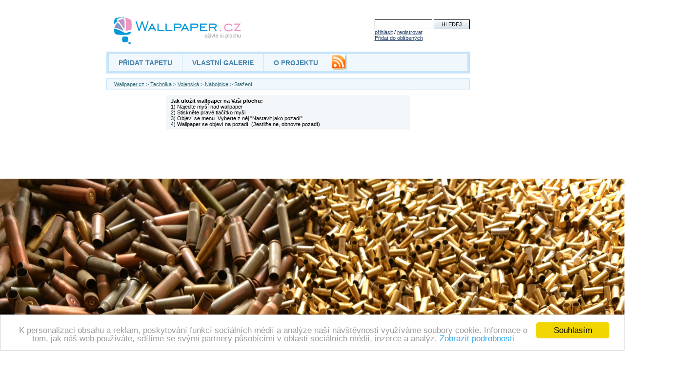

--- FILE ---
content_type: text/html; charset=windows-1250
request_url: https://www.wallpaper.cz/technika/vojenska/nabojnice/1400x1050
body_size: 4254
content:
<!DOCTYPE HTML PUBLIC "-//W3C//DTD HTML 4.01 Transitional//EN"
	"https://www.w3.org/TR/html4/loose.dtd">
<html dir="LTR" lang="cs">
<head>
<title>Wallpaper.cz > Technika > Vojenská > Nábojnice > Stažení 1400x1050</title>
<script type="text/javascript" src="https://www.wallpaper.cz/primo/prvniajax.js"></script>
<meta http-equiv="content-type" content="text/html; charset=windows-1250">
<meta http-equiv="content-language" content="cs">
<meta name="author" content="wallpaper.cz">
<meta name="copyright" content="www.wallpaper.cz">
<meta name="keywords" content="tapety na plochu, wallpapers, wallpaper, plocha, desktop">
<meta name="robots" content="all,follow">
<meta name="viewport" content="width=800, initial-scale=1">
<META HTTP-EQUIV="Window-target" CONTENT="_top">
<link href="/primo/wallpaper_favicon.ico" rel="shortcut icon"> 
<link rel="StyleSheet" href="https://www.wallpaper.cz/design/style.css" type="text/css">
<script type="text/javascript" src="https://www.wallpaper.cz/primo/js/prototype.js"></script>

<script type="text/javascript">
function confirmation() {
	var answer = confirm("Je vam 18....?")
	if (answer){
	 alert("Tak to mas fajn, muzes vstoupit !")
	}
	else{
		alert("Sorry")
	  window.location = "https://www.wallpaper.cz/";   
  }
}
</script>

<!--
<script type='text/javascript'>
function zaskrtni (tlacitko) {

   if (null != tlacitko) {
    if (tlacitko.checked) {
      document.getElementById('cetnost').disabled = false;
      document.getElementById('format').disabled = false;
   } else {
      document.getElementById('cetnost').disabled = true;
      document.getElementById('format').disabled = true;
    }
   }
}
</script>
--> 

<script async src="//pagead2.googlesyndication.com/pagead/js/adsbygoogle.js"></script>
<script>
     (adsbygoogle = window.adsbygoogle || []).push({
          google_ad_client: "ca-pub-6909835004799449",
          enable_page_level_ads: true
     });
</script>

<link rel="alternate" type="application/rss+xml" title="RSS" href="https://www.wallpaper.cz/primo/rss.php">
<!-- Begin Cookie Consent plugin by Silktide - https://silktide.com/cookieconsent -->
<script type="text/javascript">
    window.cookieconsent_options = {"message":"K personalizaci obsahu a reklam, poskytování funkcí sociálních médií a analýze naší návštěvnosti využíváme soubory cookie. Informace o tom, jak náš web používáte, sdílíme se svými partnery působícími v oblasti sociálních médií, inzerce a analýz.","dismiss":"Souhlasím","learnMore":"Zobrazit podrobnosti","link":"https://www.google.com/intl/cs/policies/privacy/partners/","theme":"light-bottom"};
</script>
<script src="//cdnjs.cloudflare.com/ajax/libs/cookieconsent2/1.0.9/cookieconsent.min.js"></script>
<!-- End Cookie Consent plugin -->
<script>
  (function(i,s,o,g,r,a,m){i['GoogleAnalyticsObject']=r;i[r]=i[r]||function(){
  (i[r].q=i[r].q||[]).push(arguments)},i[r].l=1*new Date();a=s.createElement(o),
  m=s.getElementsByTagName(o)[0];a.async=1;a.src=g;m.parentNode.insertBefore(a,m)
  })(window,document,'script','https://www.google-analytics.com/analytics.js','ga');

  ga('create', 'UA-29756655-1', 'auto');
  ga('send', 'pageview');

  </script>
<!-- Matomo -->
<script type="text/javascript">
  var _paq = window._paq || [];
  /* tracker methods like "setCustomDimension" should be called before "trackPageView" */
  _paq.push(['trackPageView']);
  _paq.push(['enableLinkTracking']);
  (function() {
    var u="//matomo.rfa.cz/";
    _paq.push(['setTrackerUrl', u+'matomo.php']);
    _paq.push(['setSiteId', '2']);
    var d=document, g=d.createElement('script'), s=d.getElementsByTagName('script')[0];
    g.type='text/javascript'; g.async=true; g.defer=true; g.src=u+'matomo.js'; s.parentNode.insertBefore(g,s);
  })();
</script>
<!-- End Matomo Code -->
<!-- Matomo Image Tracker-->
<noscript>
<img src="https://matomo.rfa.cz/matomo.php?idsite=2&amp;rec=1" style="border:0" alt="" />
</noscript>
<!-- End Matomo -->
</head>
<body >
<div id="fb-root"></div>
<script>(function(d, s, id) {
  var js, fjs = d.getElementsByTagName(s)[0];
  if (d.getElementById(id)) return;
    js = d.createElement(s); js.id = id;
    js.src = "//connect.facebook.net/cs_CZ/sdk.js#xfbml=1&version=v2.0";
      fjs.parentNode.insertBefore(js, fjs);
    }(document, 'script', 'facebook-jssdk'));</script>
	    
	    
<script type="text/javascript">
// Detect if the browser is IE or not.
// If it is not IE, we assume that the browser is NS.
var IE = document.all?true:false

// If NS -- that is, !IE -- then set up for mouse capture
if (!IE) document.captureEvents(Event.MOUSEMOVE)

// Set-up to use getMouseXY function onMouseMove
document.onmousemove = getMouseXY;

// Temporary variables to hold mouse x-y pos.s
var tempX = 0
var tempY = 0

// Main function to retrieve mouse x-y pos.s

function getMouseXY(e) {

  if (IE) { // grab the x-y pos.s if browser is IE
    tempX = event.clientX + document.body.scrollLeft
    tempY = event.clientY + document.body.scrollTop
  } else {  // grab the x-y pos.s if browser is NS
    tempX = e.pageX
    tempY = e.pageY
  }
  // catch possible negative values in NS4
  if (tempX < 0){tempX = 0}
  if (tempY < 0){tempY = 0}
  // show the position values in the form named Show
  // in the text fields named MouseX and MouseY
  document.Show.MouseX.value = tempX
  document.Show.MouseY.value = tempY
  document.getElementById('helper').style.left = tempX + 20;
  document.getElementById('helper').style.top = document.Show.MouseY.value;
  return true
}

function showhelp(a) {
   document.getElementById('helper').style.visibility='visible';
   document.getElementById('helper').style.display='block';
   document.getElementById('helper').innerHTML=a;

}
//pri najetí nad obrázek - funkce nuluje jeho title a alt - (aby nedocházelo k jeho zobrazování)
function hideAltTitle(obj){
    obj.alt = '';
    obj.title ='';
}

function hidehelp() {
   document.getElementById('helper').style.visibility='hidden';
   document.getElementById('helper').style.display='none';
}
</script>

 <form name="Show" class="hidden" action="">
    <input type="hidden" name="MouseX" value="0">
    <input type="hidden" name="MouseY" value="0">
  </form>
  <div class="showhelp" id="helper">
  </div>
<div id="site">
   <div id="head">
      <div id="header-logo">
         <a href="/" title="Tapety na plochu">&nbsp;</a>
      </div>
      <div id="search">
      <form action="/hledej">
         <input type="text" size="13" name="co">
         <input type="submit" value="HLEDEJ" id="hledej">
      </form>
<a href='https://www.wallpaper.cz/prihlaseni/?continue=https%3A%2F%2Fwww.wallpaper.cz%2Ftechnika%2Fvojenska%2Fnabojnice%2F1400x1050'>přihlásit</a> / <a href='https://www.wallpaper.cz/newsletter/?continue=https%3A%2F%2Fwww.wallpaper.cz%2Ftechnika%2Fvojenska%2Fnabojnice%2F1400x1050'>registrovat</a><br><script language="JavaScript1.2" type="text/javascript">
 function CreateBookmarkLink() {
 var title = "Wallpaper.cz - Oživte svou plochu";
 var url = "https://www.wallpaper.cz";

	if (window.sidebar) { // Mozilla Firefox Bookmark
		window.sidebar.addPanel(title, url,"");
	} else if( window.external ) { // IE Favorite
		window.external.AddFavorite( url, title); }
	else if(window.opera && window.print) { // Opera Hotlist
		return true; }
 }

 if (window.external) {
  document.write('<a href="javascript:CreateBookmarkLink()">Přidat do oblíbených<\/a>');
  } else  if (window.sidebar) {
  document.write('<a href="javascript:CreateBookmarkLink()">Přidat do záložek<\/a>');
 } else if (window.opera && window.print) {
   document.write('<a href="javascript:CreateBookmarkLink()">Přidat do záložek<\/a>');
 }

</script></div>
      </div>
     <hr class="cistic">
     <div id="menu">
      <ul>
        <li><a href="https://www.wallpaper.cz/posliwp/">PŘIDAT TAPETU</a></li>
        <li><a href="https://www.wallpaper.cz/galerie/">VLASTNÍ GALERIE</a></li>
        <li><a href="https://www.wallpaper.cz/oprojektu/">O PROJEKTU</a></li>
      <li style="padding:0px 0px 0px 5px;"><a style="padding:0px;" href="https://www.wallpaper.cz/primo/rss.php" title="RSS Wallpaper.cz"><img src="/primo/rssticker32x32.png" alt="RSS" title="RSS Novinky"></a></li>
      </ul>
    </div><div style="position:fixed;_position:absolute; bottom:40px;right:0px"><iframe data-aa='820736' src='//ad.a-ads.com/820736?size=160x600' scrolling='no' style='width:160px; height:600px; border:0px; padding:0;overflow:hidden' allowtransparency='true'></iframe></div><h4><a href="/">Wallpaper.cz</a> > <a href="/technika">Technika</a> > <a href="/technika/vojenska">Vojenská</a> > <a href="/technika/vojenska/nabojnice">Nábojnice</a> > Stažení </h4>
<div id="center">
        <div id="container"><p><b>Jak uložit wallpaper na Vaši plochu:</b><br>1) Najeďte myší nad wallpaper<br>2) Stiskněte pravé tlačítko myši<br>
3) Objeví se menu. Vyberte z něj "Nastavit jako pozadí"<br>
4) Wallpaper se objeví na pozadí. (Jestliže ne, obnovte pozadí)</p></div>
<div style="width:100%;text-align:center;margin-top:10px">
<script type="text/javascript"><!--
google_ad_client = "ca-pub-6909835004799449";
/* wallpaper 728x90 */
google_ad_slot = "8756746183";
google_ad_width = 728;
google_ad_height = 90;
//-->
</script>
<script type="text/javascript"
src="https://pagead2.googlesyndication.com/pagead/show_ads.js">
</script>
</div>	<img width=1400 height=1050 id="tapeta" alt="Tapeta nabojnice" src="https://www.wallpaper.cz/primo/ir2/nabojnice--1400x1050.jpg"><div style="height: 1090px" ></div></div>
<div style="position:fixed;_position:absolute; bottom:40px;right:0px"> 
<script type="text/javascript"><!--
google_ad_client = "ca-pub-6909835004799449";
/* wallpaper 160x600 */
google_ad_slot = "7280012984";
google_ad_width = 160;
google_ad_height = 600;
//-->
</script>
<script type="text/javascript"
src="https://pagead2.googlesyndication.com/pagead/show_ads.js">
</script>
</div>


<script type="text/javascript">
window.onload = function imgToMiddle(){
	function viewportWidth(){
		var viewportwidth;
		if (typeof window.innerWidth != 'undefined'){
			viewportwidth = window.innerWidth;
		}
		else if (typeof document.documentElement != 'undefined' && typeof document.documentElement.clientWidth != 'undefined' && document.documentElement.clientWidth != 0){
		        viewportwidth = document.documentElement.clientWidth;
		}
		else{
			viewportwidth = document.getElementsByTagName('body')[0].clientWidth;
		}
		return viewportwidth;
	}

	var img=document.getElementById("tapeta");
        img.style.position="absolute";
	img.style.paddingLeft=viewportWidth()/2-img.width/2;
	img.style.left=0;
	img.style.top=400;
}

</script>

<!-- (C)2000-2008 Gemius SA - gemiusAudience / wallpaper.cz / Ostatni -->
<script type="text/javascript">
<!--//--><![CDATA[//><!--
var pp_gemius_identifier = new String('oqKQbb9To10ieNIh6JwkloXD7J_R7URjdXD2jielbqz.67');
//--><!]]>
</script>
<script type="text/javascript" src="https://www.wallpaper.cz/primo/js/xgemius.js"></script>
<div id="foot">
      <div id="copyright">Copyright 2000 - 2026 Wallpaper.cz, všechna práva vyhrazena, info@wallpaper.cz</div>
   </div>
</div>

</body>
</html>




--- FILE ---
content_type: text/css
request_url: https://www.wallpaper.cz/design/style.css
body_size: 3708
content:

body{
	background: #fff;
	text-align: center;
	margin: 0px;
	color: #000;
	width:100%;
}
form{
	margin: 0px;
	padding: 0px;
}
input, textarea{
	padding: 3px 15px 3px 15px;
	border: 1px solid #000;
	font: 11px Arial, Verdana, sans-serif;
}
textarea{
	width: 130px;
	padding: 3px 15px 3px 15px;
	border: 1px solid #000;
	font: 11px Arial, Verdana, sans-serif;
}

input, textarea#blogform{
	padding: 3px 15px 3px 15px;
	border: 1px solid #000;
	font: 11px Arial, Verdana, sans-serif;
}
textarea#blogform{
	width: 307px;
	padding: 3px 15px 3px 15px;
	border: 1px solid #000;
	font: 11px Arial, Verdana, sans-serif;
}

p.blog {font: 12px Arial, Verdana, sans-serif;
        text-align:justify;
        background-color: #F6FBFE;
        }

div.text2 {padding: 10px;
        font: 12px Arial, Verdana, sans-serif;
        text-align:justify;
        background-color: #F6FBFE;}

div.text2 b { color: #4581AB;}

img.blogimg {margin:10px;}

table.projekt{
  border: solid #000 1px;
  font: 11px Arial, Verdana, sans-serif;
  text-align: center;
}
table.projekt td{

  border: solid #000 1px;
  padding: 3px 15px 3px 15px;
}
table.projekt th{

  border: solid #000 1px;
  padding: 3px 15px 3px 15px;
}

input#hledej, input#odesli{
	background: #F0F8FE url("../img/button.png") repeat-x bottom;
}
a{
	color: #366976;
}
a img{
	border: none;
}
h1{
	color: #4581AB;
	margin: 0px;
	padding: 0px 0px 0px 22px;
	text-align: left;
	font: 20px Arial, Verdana, sans-serif;
	float: left;
}
h1.h1-hidden{
	display: none;
}
h2{
	border: #C7E4F9 solid 1px;
	background: #F0F8FE url("../img/button.png") repeat-x;
	margin: 0px;
	font: bold 12px Arial, Verdana, sans-serif;
	color: #517585;
	padding: 10px;
	text-align: center;
}

h2#pixmac{
  border: #EC008C ;
	background: #EC008C  url("../img/div_pixmac.png") ;
	margin: 0px;
	font: bold 12px Arial, Verdana, sans-serif;
	color: #EC008C;
	padding: 10px;
	text-align: center;
  height:18px;
} 
a#pixmaclink {color: #EC008C;}

h2.vysledek-hledani{
	border: none;
	background: none;
	color: #000;
	padding: 0px 3px 0px 0px;
	display: inline;
	font-weight: normal;
}
h3{
	font: bold 14px Trebuchet MS;
	color: #505050;
	border-bottom: 1px dotted #505050;
	text-align: left;
	padding: 0px 10px 5px 10px;
	margin: 0px;
}
h4{
	color: #366976;
	font: 11px Arial, Verdana, sans-serif;
	margin: 10px 0px 0px 0px;
	padding: 5px 5px 5px 15px;
	background: #F0F8FE;
	border: #C7E4F9 solid 1px;
}
h4.navigace{
	padding: 5px 5px 5px 25px;
}
hr.cistic {
   clear: both;
	height: 1px;
   border: none;
   margin: -1px 0px 0px 0px;
	overflow: hidden;
   visibility: hidden;
   }
hr[class].cistic{
	height: 15px;
}
#site{
	width: 745px;
	height:auto;
  margin: 0 auto;
	_margin-right: 100px;
	padding-right: 100px;
	_padding-right: 0;
	text-align: left;
	font: 11px Arial, Verdana, sans-serif;
}
#head{
	height: 80px;
	padding: 0px 0px 0px 15px;
}
#header-logo{
	float: left;
	background: #fff url("../img/logo.gif") no-repeat left;
	margin: 35px 0px 0px 0px;
}
#header-logo a{
	width: 263px;
	height: 56px;
	display: block;
	text-decoration: none;
}
#search{
	float: right;
}
#search form{
	margin: 40px 0px 0px 0px;
	color: #000;
}
#search a{
	text-decoration: underline;
	color: #203D67;
	font: 11px Arial, Verdana, sans-serif;
}
#menu{
	border: #C7E4F9 solid 5px;
	background: #F0F8FE;
	height: 35px;
}
#menu ul{
	list-style: none;
	margin: 0px;
	padding: 0px;
}
#menu ul li{
	float: left;
	padding: 10px 0;
	border-right: #C7E4F9 solid 1px;
}
#menu a{
	color: #4581AB;
	font: bolder 14px Arial, Trebuchet MS;
	padding: 10px 20px;
	text-decoration: none;
}
#menu a:hover {
  color: #F0F8FE;
  background: #4581AB;
  text-decoration: none;
}

div#title{
	/*background: #F0F8FE;*/
	color: #4581AB;
	/*border: #C7E4F9 solid 1px;*/
	padding: 0px;
	width: 100%;
	margin-top: 10px;
	float: left;
}
div#title div{
	padding: 10px 0px 10px 25px;
	text-align: left;
}
div#title #rating{
	float: right;
	padding: 0px 10px 10px 10px;
}
div#title #rating #count{
	color: #000;
	margin-bottom: 10px;
	font-size: 10px;
}
div#title #rating img{
	margin: -2px 0px -7px 0px;
}
div#leftblock{
	width: 415px;
	float: left;
}
#left{
	float: left;
	margin: 10px 0px 10px 0px;
}
#right{
	float: right;
	margin: 10px 0px 10px 0px;
}
#hlaska{
	text-align: center;
	margin: 15px 0px 15px 0px;
	color: #4581AB;
	font: bolder 12px Arial, Trebuchet MS;
}
span.black{
	color: #000;
}

span.hidden{
	display: none;
	color: #00F;
}

a#hlavni{
	padding: 5px;
	border: #8FBDE4 solid 1px;
	float: left;
}
div#vote{
	margin: 10px 0px 10px 0px;
	height: 40px;
}
div#hodnoceni{
	float: left;
	width: 413px;
  height: 25px; 
	font: bold 12px Arial, Verdana, sans-serif;
	color: #517585;
	margin: 15px 0px -10px 0px;
	display: inline;
	padding: 0px;
	list-style: none;
	text-align: center;
}
div#ohodotit{
	float: left;
	font: bold 12px Arial, Verdana, sans-serif;
	margin: 7px 0px 0px 0px;
}
div#libi{
	float: left;
	background: transparent url(../img/hvezdy_05.gif) top left no-repeat;
	padding: 0px 0px 0px 0px;
	margin: 0px 15px -10px 15px;
  height: 25px; 
}
div#nelibi img, div#libi img{
	margin: 0px 0px -15px 0px;
}
#oznacene { 
  background: transparent url(../img/hvezdy_00.gif) top left no-repeat;
  width: 129px;
  height: 25px; 
}
 
ul#popis{
	float: left;
	width: 413px;
	margin: 10px 0 0 0;
	display: inline;
	padding: 0px;
	list-style: none;
}
ul#popis li{
	background: #F2F6F9;
	border: #fff solid 1px;
	padding: 5px 5px 5px 15px;
	color: #1B5A7E;
}

div#rightblock{
	width: 320px;
	padding-top: 40px;
	float: right;
	_overflow:hidden;
}
div#rightblock2{
	width: 321px;
	padding: 0px;
	float: right;
}
div#square{height:280px;
width:336px;
background-color:#f6fbfe;
margin-top:10px;
margin-bottom:11px;
text-align: center;
}


div#size{
	border: #C7E4F9 solid 1px;
	border-top: none;
	font: 12px Arial, Verdana, sans-serif;
	color: #1B5A7E;
	padding: 10px 15px 0px 15px;
	margin: 0px;
}
div#size a{
	color: #000;
	font: 10px Arial, Verdana, sans-serif;
}
div#size ul{
	width: 95px;
	float: left;
	margin: 0px;
	padding: 0px;
	list-style: none;
}
div#size ul li{
	margin: 0px;
	padding: 0px;
}
div#rightblock ul#pridej{
	margin: 0px 0px 0px 15px;
	padding: 10px 0px 5px 15px;
	list-style-image: url("../img/sipka.png"); 
}
div#rightblock ul li a{
	color: Black;
}
div#rightblock ul#pridej li{
	margin: 10px 0px 10px 0px;
	clear: right;
}
div#rightblock ul#dalsi{
	list-style: none;
	margin: 0px;
	padding: 0px;
}
div#rightblock ul#dalsi li{
	margin: 0px;
	border: 1px solid #fff;
	padding: 7px 16px 7px 16px;
	background: #F2F6F9;
}
div#rightblock ul#dalsi img{
	margin-bottom: -2px;
	float: left;
}
div#rightblock ul#dalsi .rating{
	text-align: right;
	float: right;
	width: 140px;
	margin: 0px;
}
div#rightblock ul#dalsi div[class].rating{
	width: auto;
	min-width: 140px;
}
div#ukazka{
height:220px;
width:760px;}

div#ostatni{
	clear: both;
	width: 760px;
	padding: 10px 0px 0px 0px;
	margin: 0px;
}
div#ostatni a{
	float: left;
	border: #8FBDE4 solid 1px;
	margin: 15px 15px 0px 0px;
	padding: 5px;
}
div#ostatni h4{
	margin: 0px 15px 0px 0px;
}
div#ostatni div.img div.imgvnitrni{
	margin: 5px;
}
/*uprava pro class*/
div.ostatni{
	clear: both;
	width: 760px;
	padding: 0px 0px 0px 0px;
	margin: 0px;
}
div.ostatni a{
	float: left;
	border: #8FBDE4 solid 1px;
	margin: 15px 15px 0px 0px;
	padding: 5px;
}
div.ostatni h4{
	margin: 0px 15px 0px 0px;
}
div.ostatni div.img div.imgvnitrni{
	margin: 5px;
}
/*KONEC upravy pro class*/
div#partneri{
	color: #72A1BB;
	margin: 5px;
	font: 11px Arial, Verdana, sans-serif;
	font-weight:bold;
	text-align:center;
}
div#partneri a{
   color: #72A1BB;
   font: 11px Arial, Verdana, sans-serif;
}
div#foot{
	border: #C7E4F9 solid 5px;
	background: #F0F8FE;
	margin: 0px;
	color: #72A1BB;
	padding: 20px 20px 10px 20px;
}
div#foot a{
	color: #72A1BB;
	font: 10px Verdana;
	line-height: 16px;
}
div#foot #copyright{
	height: 30px;
	margin: 0px 0px 0px -4px;
	padding: 10px 0px 0px 5px;
/*	background: url("../img/miton.png") no-repeat left;*/
}
div.vnitrni{
	width: 100%;
}


/*
*****  Vysledky vyhledavani
*/
div.hledany-vyraz{
	background: #F0F8FE;
	color: #5C90B8;
	border: #C7E4F9 solid 1px;
	padding: 10px 10px 10px 20px;
	margin: 10px 0px 10px 0px;
	font: bold 11px Arial, Verdana, sans-serif;
}
div.hledany-vyraz div{
	display: inline;
}
div.sekce{
	background: #F0F8FE;
	float: left;
	color: #5C90B8;
	border: #C7E4F9 solid 1px;
	padding: 5px 5px 5px 0px;
	margin: 10px 0px 10px 0px;
	font: 11px Arial, Verdana, sans-serif;
}
div.sekce div.sekce-left{
	float: left;
	width: 485px;
	margin: 0px 0px 0px 20px;
	display: inline;
	text-align: left;
}
div.sekce div{
	float: right;
	width: 232px;
	text-align: right;
}
/*div.hledany-vyraz .right{
	float: right;
}
div.hledany-vyraz .left{
	float: left;
}*/
div.hledany-vyraz .black{
	font-weight: normal;
}
div.razeni{
	margin: 0px 20px 10px 20px;
	color: #5C90B8;
	font-size: 11px;
}
div.razeni a{
	color: #5C90B8;
	font-weight: bolder;
}
div.razeni div.right{
	float: right;
}
div#container{
	width: 500px;
	margin: 0px auto;
	text-align: left;
}
div#container2{
	width: 350px;
	margin: 0px auto;
	text-align: left;
}
div#center{
	text-align: center;
}
div#container p, div#container2 p{
	background: #F2F6F9;
	padding: 5px 10px 5px 10px;
}
div#container h1{
	margin: 15px 10px 15px 10px;
	padding: 0px;
	width: 100%;
	text-decoration: underline;
}
div#container h2, div#container h3{
	border: none;
	background: none;
	width: 100%;
	text-align: left;
	font: bolder 14px Arial, Trebuchet MS;
	color: #4581AB;
	margin: 15px 10px 15px 10px;
	padding: 0px;
}
div#container h4{
	font: bolder 13px Arial, Trebuchet MS;
	margin: 15px 10px 15px 10px;
	padding: 0px;
	border: none;
	background: none;
}
div.vysledky{
	float: left;
	width: 352px;
	margin: 0px;
	padding: 0px;
}
div#right.vysledky, div#left.vysledky{
	margin: 0px;
}
div.vysledek-hledani div.right{
	width: 200px;
	float: right;
	padding: 0px;
}
div.vysledek-hledani div.right h4{
	margin: 0px;
}
div.vysledek-hledani a.ramecek{
	border: #8FBDE4 solid 1px;
	float: left;
	padding: 5px;
}
div.vysledek-hledani ul{
	margin: 0px;
	padding: 0px;
	list-style: none;
	color: #3A7191;
}
div.vysledek-hledani ul li{
	background: #F6FBFE;
	margin: 0px;
	padding: 5px 5px 5px 15px;
	border: 1px solid #fff;
	border-bottom: none;
}
div.vysledek-hledani ul li a{
	color: #000;
}

/*
***** HOMEPAGE
*/

/* **** puvodni styly našich typů před předěláním z id na class (kvuli validnimu kodu) ***
div#doporucujeme{	float: left;	width: 152px;}
div#doporucujeme ul{	list-style: none;	clear: left;	margin: 0px;	padding: 0px;	width: 138px;}
div#doporucujeme ul li{	margin: 0px;	padding: 3px 3px 3px 10px;	color: #000;	background: #F6FBFE;	border: 1px solid #fff; font: 10px Arial, Verdana, sans-serif;}
div#doporucujeme ul li.nazev{	font: 12px Arial, Verdana, sans-serif;}
div#doporucujeme ul li a{	float: none;	border: none;	padding: 0px;	color: #2F7B93;	text-decoration: none;}
*/
div.doporucujeme{
	float: left;
	width: 152px;
}
div.doporucujeme ul{
	list-style: none;
	clear: left;
	margin: 0px;
	padding: 0px;
	width: 138px;
}
div.doporucujeme ul li{
	margin: 0px;
	padding: 3px 3px 3px 10px;
	color: #000;
	background: #F6FBFE;
	border: 1px solid #fff;
	font: 10px Arial, Verdana, sans-serif;
}
div.doporucujeme ul li.nazev{
	font: 12px Arial, Verdana, sans-serif;
}
div.doporucujeme ul li a{
	float: none;
	border: none;
	padding: 0px;
	color: #2F7B93;
	text-decoration: none;
}
div.kategorie{
	width: 49%;
	float: left;
}
div.kategorie h2{
	border: none;
	background: none;
	text-align: left;
	padding: 10px 0px 0px 10px;
	font: bold 15px Arial, Verdana, sans-serif;
}
div.kategorie h2 a{
	text-decoration: none;
}
div.kategorie ul{
	margin: 0px 0px 0px 10px;
	padding: 0px;
	list-style: none;
}
div.kategorie ul li{
	display: inline;
	font: 12px Arial, Verdana, sans-serif;
}
div.kategorie ul li a{
	color: #000;
}
div#predstavujeme{
	margin: 0px;
	padding: 10px 0px 10px 0px;
	border-bottom: 1px dotted #505050;
}
div#mail{
	border: #C7E4F9 solid 1px;
	padding: 10px;
	color: #2F7B93;
	font: 14px Trebuchet MS;
	line-height: 16px;
	background: #F6FBFE right bottom no-repeat;
}
div#mail-formular{
	margin: 15px 0px 0px 0px;
	padding: 0px;
}
div#leftblock .vysledek-hledani .right{
	width: 275px;
}
div#leftblock .vysledek-hledani .right ul li{
	padding: 5px 5px 5px 10px;
	border: 1px solid #fff;
}
div#leftblock .adsense-sekce {
text-align: center;
margin-top: 15px;
}
div#rightblock2{
	width: 320px;
	padding: 0px;
	float: right;
}
div#rightblock2 .vysledek-hledani .right{
	width: 175px;
}
div#rightblock2 .vysledek-hledani .right ul li{
	padding: 5px;
	border: 1px solid #fff;
}
div#container{
	width: 500px;
	margin: 0px auto;
	text-align: left;
}
div#center{
	text-align: center;
}
div#container p{
	background: #F2F6F9;
	padding: 5px 10px 5px 10px;
}
div#container h1{
	margin: 15px 10px 15px 10px;
	padding: 0px;
	width: 100%;
	text-decoration: underline;
}
div#container h2, div#container h3{
	border: none;
	background: none;
	width: 100%;
	text-align: left;
	font: bolder 14px Arial, Trebuchet MS;
	color: #4581AB;
	margin: 15px 10px 15px 10px;
	padding: 0px;
}
div#container h4{
	font: bolder 13px Arial, Trebuchet MS;
	margin: 15px 10px 15px 10px;
	padding: 0px;
	border: none;
	background: none;
}
div#hodnotili{
	width: 100%;
	clear: both;
	padding: 15px 0px 15px 0px;
	text-align: center;
	font: bold 12px Arial, Verdana, sans-serif;
	color: #517585;
}
div#zaslat-odkaz{
	background: #F0F8FE;
	color: #4581AB;
	border: #C7E4F9 solid 1px;
	padding: 7px 7px 7px 15px;
	line-height: 20px;
	margin: -30px 0px 0px 0px;
	font: 20px Arial, Verdana, sans-serif;
}
div#rightblock input{
	width: 170px;
	margin-left: 30px;
	border-color: #000;
	font: 12px Arial, Verdana, sans-serif;
}
div#rightblock textarea{
	width: 170px;
	border: 1px solid #000;
	margin-left: 30px;
	font: 12px Arial, Verdana, sans-serif;
	float: right;
	color: #000;
}
div#rightblock p{
	text-align: justify;
	font: 12px Arial, Verdana, sans-serif;
	margin: 15px;
}
.form{
	margin: 0px 15px 15px 15px;
	font: 12px Arial, Verdana, sans-serif;
	color: #4581AB;
	text-align: right;
}
#hlaska2{
	text-align: center;
	font: bold 13px Arial, Verdana, sans-serif;
	padding: 5px 0px 5px 0px;
	margin: 15px 0px 15px 0px;
}
.chyba{
	color: #F00000;
	border: 1px solid #F00000;
}
.uspech{
	color: #009D01;
	border: 1px solid #009D01;
}
.inform{
	color: #0001A6;
	border: 1px solid #0001A6;
}
.upozorn{
	color: #FF4600;
	border: 1px solid #FF4600;
}
.blueBox {
   color: rgb(193,148,171);
	border: 1px solid rgb(193,148,171);
	font-size: 13px;
	padding: 5px 8px;
	margin-top: 50px;
	clear: both;
}
.blueBox a {
   color: rgb(193,148,171);
}
img.full{
	float: left;
}
/** část pro zobrazování bublinové nápovědy na tapetami **/
#helper {
position:absolute;
visibility:hidden;
}
.infoText {
background-color: #F6FBFE;
margin: 10px 0px 5px 0px;
text-align: justify;
border: 1px solid #B8D9F0;
padding: 10px;
color: #2F7B93;
font: 11px Verdana, Geneva, Arial, Helvetica, sans-serif;
}
.infoText h4{
	background-color: #F6FBFE;
  color: #366976;
	font: 11px Arial, Verdana, sans-serif;
	margin: 0px 0px 0px 0px;
	padding: 0px 0px 0px 0px;
	border: 0px;
	
}
.tapety-title span {
text-align:right;
padding: 0px 0px 22px 78px;
color: #C7E4F9;
font: bolder 16px Arial, Trebuchet MS;
line-height: 16px;
text-decoration: none;
}
#leaderboard {
text-align: center;
margin-top: 15px;
margin-left: -113px;
width: 970px;
}
#adsence {
clear:left;
height:320px;
width:320px;
background-color:#f6fbfe;
margin-left:30px;
margin-top:10px;
margin-bottom:11px;
text-align: center;
}

#odkazreklama {text-align:center;}

div#autori { 
margin-left:20px;
background-color: #f6fbfe;
}

div#autori table {
	font: 12px Arial, Verdana, sans-serif;
  color: #000;
  text-align: left;
}

/*-------------------ADMARKET----------------*/
.admarket {
clear:both;
float:left;
width:100%;
min-width:990px;
margin:0;
background:#C10821;
font:14px Arial,Verdana,sans-serif;
color:#FFF;
}
.admarket hr {
display:none;
}
.adm-box {
width:990px;
height:34px;
line-height:34px;
margin:0 auto;
}
.admarket span {
display:block;
float:left;
}
.admarket a {
display:block;
float:left;
width:50px;
height:34px;
line-height:34px;
background:url('adm.gif') 0 0 no-repeat;
text-decoration:none;
}
.admarket a:hover, .admarket a:active {
background-position:1px 1px;
}
.admarket a strong {
visibility:hidden;
font-size:1px;
}
.admarket a.adm-more {
width:116px;
margin:0 0 0 35px;
text-align:center;
background:url('adm.gif') 0 -34px no-repeat;
color:#FFF;
font-size:80%;
}
.admarket a.adm-more:hover, .admarket a.adm-more:active {
color:#C10821;
background-position:0 -34px;
}

#dalsiclanky {float:left;}
#clanek {float:left;
height:auto;}

/*----komentare detailu----*/

/*-----stylovani divu komentare-----*/
#infolinky {float:left;
clear:left;
}

#infolinky p {font-size:13px;}

#info {float:left;
clear:left;
}

#infoukazka {float:left;
clear:left;
width:400px;}

#komentvypis {float:right;
/*width:170;*/}

#komentform {float:left;
/*width:230px;*/}


#infoukazka table{font-size:12px;}

p.prvni {font-size:20px;}

table#soutezvys {font-size:12px;}


--- FILE ---
content_type: application/javascript
request_url: https://www.wallpaper.cz/primo/prvniajax.js
body_size: 398
content:
// Get the HTTP Object
function getHTTPObject(){
if (window.ActiveXObject) return new ActiveXObject("Microsoft.XMLHTTP");
else if (window.XMLHttpRequest) return new XMLHttpRequest();
else {
alert("Your browser does not support AJAX.");
return null;
}
}
// Change the value of the ukazka div
function setOutput(){
if(httpObject.readyState == 4){
document.getElementById('ukazka').innerHTML = httpObject.responseText;
}
}

function swapWallList(linkObj)
{
	var linkId = linkObj.id;
  //var headlineObj = document.getElementById('ukazka');

httpObject = getHTTPObject();
if (httpObject != null) {

  if (linkId == 'tipy')     {httpObject.open("GET", "http://www.wallpaper.cz/primo/scriptForAjax.php?page=tipy",    true);
                           
                            httpObject.send(null);                            
                            }
	
  if (linkId == 'novinky')  {httpObject.open("GET", "http://www.wallpaper.cz/primo/scriptForAjax.php?page=novinky", true);
                            
                            httpObject.send(null);   
                            }
	
  if (linkId == 'top')      {httpObject.open("GET", "http://www.wallpaper.cz/primo/scriptForAjax.php?page=top",   true);  
                           
                            httpObject.send(null);    
                            }
httpObject.onreadystatechange = setOutput;	

  }

}
var httpObject = null;